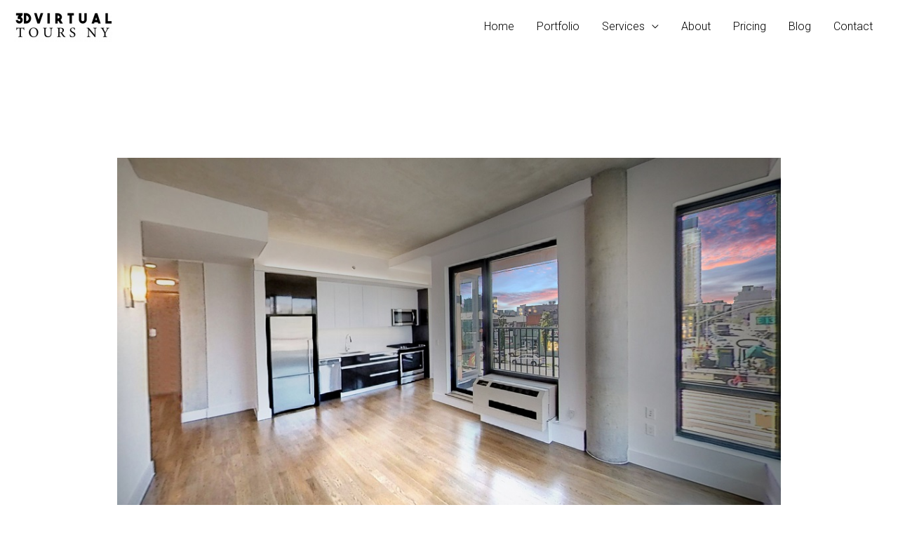

--- FILE ---
content_type: text/html; charset=utf-8
request_url: https://www.google.com/recaptcha/api2/anchor?ar=1&k=6LdbakolAAAAANGMWpswCyZ-bCXfmwIAPizmgp7M&co=aHR0cHM6Ly8zZHZpcnR1YWx0b3Vyc255LmNvbTo0NDM.&hl=en&v=PoyoqOPhxBO7pBk68S4YbpHZ&size=normal&anchor-ms=20000&execute-ms=30000&cb=lk3pgozh1sia
body_size: 49343
content:
<!DOCTYPE HTML><html dir="ltr" lang="en"><head><meta http-equiv="Content-Type" content="text/html; charset=UTF-8">
<meta http-equiv="X-UA-Compatible" content="IE=edge">
<title>reCAPTCHA</title>
<style type="text/css">
/* cyrillic-ext */
@font-face {
  font-family: 'Roboto';
  font-style: normal;
  font-weight: 400;
  font-stretch: 100%;
  src: url(//fonts.gstatic.com/s/roboto/v48/KFO7CnqEu92Fr1ME7kSn66aGLdTylUAMa3GUBHMdazTgWw.woff2) format('woff2');
  unicode-range: U+0460-052F, U+1C80-1C8A, U+20B4, U+2DE0-2DFF, U+A640-A69F, U+FE2E-FE2F;
}
/* cyrillic */
@font-face {
  font-family: 'Roboto';
  font-style: normal;
  font-weight: 400;
  font-stretch: 100%;
  src: url(//fonts.gstatic.com/s/roboto/v48/KFO7CnqEu92Fr1ME7kSn66aGLdTylUAMa3iUBHMdazTgWw.woff2) format('woff2');
  unicode-range: U+0301, U+0400-045F, U+0490-0491, U+04B0-04B1, U+2116;
}
/* greek-ext */
@font-face {
  font-family: 'Roboto';
  font-style: normal;
  font-weight: 400;
  font-stretch: 100%;
  src: url(//fonts.gstatic.com/s/roboto/v48/KFO7CnqEu92Fr1ME7kSn66aGLdTylUAMa3CUBHMdazTgWw.woff2) format('woff2');
  unicode-range: U+1F00-1FFF;
}
/* greek */
@font-face {
  font-family: 'Roboto';
  font-style: normal;
  font-weight: 400;
  font-stretch: 100%;
  src: url(//fonts.gstatic.com/s/roboto/v48/KFO7CnqEu92Fr1ME7kSn66aGLdTylUAMa3-UBHMdazTgWw.woff2) format('woff2');
  unicode-range: U+0370-0377, U+037A-037F, U+0384-038A, U+038C, U+038E-03A1, U+03A3-03FF;
}
/* math */
@font-face {
  font-family: 'Roboto';
  font-style: normal;
  font-weight: 400;
  font-stretch: 100%;
  src: url(//fonts.gstatic.com/s/roboto/v48/KFO7CnqEu92Fr1ME7kSn66aGLdTylUAMawCUBHMdazTgWw.woff2) format('woff2');
  unicode-range: U+0302-0303, U+0305, U+0307-0308, U+0310, U+0312, U+0315, U+031A, U+0326-0327, U+032C, U+032F-0330, U+0332-0333, U+0338, U+033A, U+0346, U+034D, U+0391-03A1, U+03A3-03A9, U+03B1-03C9, U+03D1, U+03D5-03D6, U+03F0-03F1, U+03F4-03F5, U+2016-2017, U+2034-2038, U+203C, U+2040, U+2043, U+2047, U+2050, U+2057, U+205F, U+2070-2071, U+2074-208E, U+2090-209C, U+20D0-20DC, U+20E1, U+20E5-20EF, U+2100-2112, U+2114-2115, U+2117-2121, U+2123-214F, U+2190, U+2192, U+2194-21AE, U+21B0-21E5, U+21F1-21F2, U+21F4-2211, U+2213-2214, U+2216-22FF, U+2308-230B, U+2310, U+2319, U+231C-2321, U+2336-237A, U+237C, U+2395, U+239B-23B7, U+23D0, U+23DC-23E1, U+2474-2475, U+25AF, U+25B3, U+25B7, U+25BD, U+25C1, U+25CA, U+25CC, U+25FB, U+266D-266F, U+27C0-27FF, U+2900-2AFF, U+2B0E-2B11, U+2B30-2B4C, U+2BFE, U+3030, U+FF5B, U+FF5D, U+1D400-1D7FF, U+1EE00-1EEFF;
}
/* symbols */
@font-face {
  font-family: 'Roboto';
  font-style: normal;
  font-weight: 400;
  font-stretch: 100%;
  src: url(//fonts.gstatic.com/s/roboto/v48/KFO7CnqEu92Fr1ME7kSn66aGLdTylUAMaxKUBHMdazTgWw.woff2) format('woff2');
  unicode-range: U+0001-000C, U+000E-001F, U+007F-009F, U+20DD-20E0, U+20E2-20E4, U+2150-218F, U+2190, U+2192, U+2194-2199, U+21AF, U+21E6-21F0, U+21F3, U+2218-2219, U+2299, U+22C4-22C6, U+2300-243F, U+2440-244A, U+2460-24FF, U+25A0-27BF, U+2800-28FF, U+2921-2922, U+2981, U+29BF, U+29EB, U+2B00-2BFF, U+4DC0-4DFF, U+FFF9-FFFB, U+10140-1018E, U+10190-1019C, U+101A0, U+101D0-101FD, U+102E0-102FB, U+10E60-10E7E, U+1D2C0-1D2D3, U+1D2E0-1D37F, U+1F000-1F0FF, U+1F100-1F1AD, U+1F1E6-1F1FF, U+1F30D-1F30F, U+1F315, U+1F31C, U+1F31E, U+1F320-1F32C, U+1F336, U+1F378, U+1F37D, U+1F382, U+1F393-1F39F, U+1F3A7-1F3A8, U+1F3AC-1F3AF, U+1F3C2, U+1F3C4-1F3C6, U+1F3CA-1F3CE, U+1F3D4-1F3E0, U+1F3ED, U+1F3F1-1F3F3, U+1F3F5-1F3F7, U+1F408, U+1F415, U+1F41F, U+1F426, U+1F43F, U+1F441-1F442, U+1F444, U+1F446-1F449, U+1F44C-1F44E, U+1F453, U+1F46A, U+1F47D, U+1F4A3, U+1F4B0, U+1F4B3, U+1F4B9, U+1F4BB, U+1F4BF, U+1F4C8-1F4CB, U+1F4D6, U+1F4DA, U+1F4DF, U+1F4E3-1F4E6, U+1F4EA-1F4ED, U+1F4F7, U+1F4F9-1F4FB, U+1F4FD-1F4FE, U+1F503, U+1F507-1F50B, U+1F50D, U+1F512-1F513, U+1F53E-1F54A, U+1F54F-1F5FA, U+1F610, U+1F650-1F67F, U+1F687, U+1F68D, U+1F691, U+1F694, U+1F698, U+1F6AD, U+1F6B2, U+1F6B9-1F6BA, U+1F6BC, U+1F6C6-1F6CF, U+1F6D3-1F6D7, U+1F6E0-1F6EA, U+1F6F0-1F6F3, U+1F6F7-1F6FC, U+1F700-1F7FF, U+1F800-1F80B, U+1F810-1F847, U+1F850-1F859, U+1F860-1F887, U+1F890-1F8AD, U+1F8B0-1F8BB, U+1F8C0-1F8C1, U+1F900-1F90B, U+1F93B, U+1F946, U+1F984, U+1F996, U+1F9E9, U+1FA00-1FA6F, U+1FA70-1FA7C, U+1FA80-1FA89, U+1FA8F-1FAC6, U+1FACE-1FADC, U+1FADF-1FAE9, U+1FAF0-1FAF8, U+1FB00-1FBFF;
}
/* vietnamese */
@font-face {
  font-family: 'Roboto';
  font-style: normal;
  font-weight: 400;
  font-stretch: 100%;
  src: url(//fonts.gstatic.com/s/roboto/v48/KFO7CnqEu92Fr1ME7kSn66aGLdTylUAMa3OUBHMdazTgWw.woff2) format('woff2');
  unicode-range: U+0102-0103, U+0110-0111, U+0128-0129, U+0168-0169, U+01A0-01A1, U+01AF-01B0, U+0300-0301, U+0303-0304, U+0308-0309, U+0323, U+0329, U+1EA0-1EF9, U+20AB;
}
/* latin-ext */
@font-face {
  font-family: 'Roboto';
  font-style: normal;
  font-weight: 400;
  font-stretch: 100%;
  src: url(//fonts.gstatic.com/s/roboto/v48/KFO7CnqEu92Fr1ME7kSn66aGLdTylUAMa3KUBHMdazTgWw.woff2) format('woff2');
  unicode-range: U+0100-02BA, U+02BD-02C5, U+02C7-02CC, U+02CE-02D7, U+02DD-02FF, U+0304, U+0308, U+0329, U+1D00-1DBF, U+1E00-1E9F, U+1EF2-1EFF, U+2020, U+20A0-20AB, U+20AD-20C0, U+2113, U+2C60-2C7F, U+A720-A7FF;
}
/* latin */
@font-face {
  font-family: 'Roboto';
  font-style: normal;
  font-weight: 400;
  font-stretch: 100%;
  src: url(//fonts.gstatic.com/s/roboto/v48/KFO7CnqEu92Fr1ME7kSn66aGLdTylUAMa3yUBHMdazQ.woff2) format('woff2');
  unicode-range: U+0000-00FF, U+0131, U+0152-0153, U+02BB-02BC, U+02C6, U+02DA, U+02DC, U+0304, U+0308, U+0329, U+2000-206F, U+20AC, U+2122, U+2191, U+2193, U+2212, U+2215, U+FEFF, U+FFFD;
}
/* cyrillic-ext */
@font-face {
  font-family: 'Roboto';
  font-style: normal;
  font-weight: 500;
  font-stretch: 100%;
  src: url(//fonts.gstatic.com/s/roboto/v48/KFO7CnqEu92Fr1ME7kSn66aGLdTylUAMa3GUBHMdazTgWw.woff2) format('woff2');
  unicode-range: U+0460-052F, U+1C80-1C8A, U+20B4, U+2DE0-2DFF, U+A640-A69F, U+FE2E-FE2F;
}
/* cyrillic */
@font-face {
  font-family: 'Roboto';
  font-style: normal;
  font-weight: 500;
  font-stretch: 100%;
  src: url(//fonts.gstatic.com/s/roboto/v48/KFO7CnqEu92Fr1ME7kSn66aGLdTylUAMa3iUBHMdazTgWw.woff2) format('woff2');
  unicode-range: U+0301, U+0400-045F, U+0490-0491, U+04B0-04B1, U+2116;
}
/* greek-ext */
@font-face {
  font-family: 'Roboto';
  font-style: normal;
  font-weight: 500;
  font-stretch: 100%;
  src: url(//fonts.gstatic.com/s/roboto/v48/KFO7CnqEu92Fr1ME7kSn66aGLdTylUAMa3CUBHMdazTgWw.woff2) format('woff2');
  unicode-range: U+1F00-1FFF;
}
/* greek */
@font-face {
  font-family: 'Roboto';
  font-style: normal;
  font-weight: 500;
  font-stretch: 100%;
  src: url(//fonts.gstatic.com/s/roboto/v48/KFO7CnqEu92Fr1ME7kSn66aGLdTylUAMa3-UBHMdazTgWw.woff2) format('woff2');
  unicode-range: U+0370-0377, U+037A-037F, U+0384-038A, U+038C, U+038E-03A1, U+03A3-03FF;
}
/* math */
@font-face {
  font-family: 'Roboto';
  font-style: normal;
  font-weight: 500;
  font-stretch: 100%;
  src: url(//fonts.gstatic.com/s/roboto/v48/KFO7CnqEu92Fr1ME7kSn66aGLdTylUAMawCUBHMdazTgWw.woff2) format('woff2');
  unicode-range: U+0302-0303, U+0305, U+0307-0308, U+0310, U+0312, U+0315, U+031A, U+0326-0327, U+032C, U+032F-0330, U+0332-0333, U+0338, U+033A, U+0346, U+034D, U+0391-03A1, U+03A3-03A9, U+03B1-03C9, U+03D1, U+03D5-03D6, U+03F0-03F1, U+03F4-03F5, U+2016-2017, U+2034-2038, U+203C, U+2040, U+2043, U+2047, U+2050, U+2057, U+205F, U+2070-2071, U+2074-208E, U+2090-209C, U+20D0-20DC, U+20E1, U+20E5-20EF, U+2100-2112, U+2114-2115, U+2117-2121, U+2123-214F, U+2190, U+2192, U+2194-21AE, U+21B0-21E5, U+21F1-21F2, U+21F4-2211, U+2213-2214, U+2216-22FF, U+2308-230B, U+2310, U+2319, U+231C-2321, U+2336-237A, U+237C, U+2395, U+239B-23B7, U+23D0, U+23DC-23E1, U+2474-2475, U+25AF, U+25B3, U+25B7, U+25BD, U+25C1, U+25CA, U+25CC, U+25FB, U+266D-266F, U+27C0-27FF, U+2900-2AFF, U+2B0E-2B11, U+2B30-2B4C, U+2BFE, U+3030, U+FF5B, U+FF5D, U+1D400-1D7FF, U+1EE00-1EEFF;
}
/* symbols */
@font-face {
  font-family: 'Roboto';
  font-style: normal;
  font-weight: 500;
  font-stretch: 100%;
  src: url(//fonts.gstatic.com/s/roboto/v48/KFO7CnqEu92Fr1ME7kSn66aGLdTylUAMaxKUBHMdazTgWw.woff2) format('woff2');
  unicode-range: U+0001-000C, U+000E-001F, U+007F-009F, U+20DD-20E0, U+20E2-20E4, U+2150-218F, U+2190, U+2192, U+2194-2199, U+21AF, U+21E6-21F0, U+21F3, U+2218-2219, U+2299, U+22C4-22C6, U+2300-243F, U+2440-244A, U+2460-24FF, U+25A0-27BF, U+2800-28FF, U+2921-2922, U+2981, U+29BF, U+29EB, U+2B00-2BFF, U+4DC0-4DFF, U+FFF9-FFFB, U+10140-1018E, U+10190-1019C, U+101A0, U+101D0-101FD, U+102E0-102FB, U+10E60-10E7E, U+1D2C0-1D2D3, U+1D2E0-1D37F, U+1F000-1F0FF, U+1F100-1F1AD, U+1F1E6-1F1FF, U+1F30D-1F30F, U+1F315, U+1F31C, U+1F31E, U+1F320-1F32C, U+1F336, U+1F378, U+1F37D, U+1F382, U+1F393-1F39F, U+1F3A7-1F3A8, U+1F3AC-1F3AF, U+1F3C2, U+1F3C4-1F3C6, U+1F3CA-1F3CE, U+1F3D4-1F3E0, U+1F3ED, U+1F3F1-1F3F3, U+1F3F5-1F3F7, U+1F408, U+1F415, U+1F41F, U+1F426, U+1F43F, U+1F441-1F442, U+1F444, U+1F446-1F449, U+1F44C-1F44E, U+1F453, U+1F46A, U+1F47D, U+1F4A3, U+1F4B0, U+1F4B3, U+1F4B9, U+1F4BB, U+1F4BF, U+1F4C8-1F4CB, U+1F4D6, U+1F4DA, U+1F4DF, U+1F4E3-1F4E6, U+1F4EA-1F4ED, U+1F4F7, U+1F4F9-1F4FB, U+1F4FD-1F4FE, U+1F503, U+1F507-1F50B, U+1F50D, U+1F512-1F513, U+1F53E-1F54A, U+1F54F-1F5FA, U+1F610, U+1F650-1F67F, U+1F687, U+1F68D, U+1F691, U+1F694, U+1F698, U+1F6AD, U+1F6B2, U+1F6B9-1F6BA, U+1F6BC, U+1F6C6-1F6CF, U+1F6D3-1F6D7, U+1F6E0-1F6EA, U+1F6F0-1F6F3, U+1F6F7-1F6FC, U+1F700-1F7FF, U+1F800-1F80B, U+1F810-1F847, U+1F850-1F859, U+1F860-1F887, U+1F890-1F8AD, U+1F8B0-1F8BB, U+1F8C0-1F8C1, U+1F900-1F90B, U+1F93B, U+1F946, U+1F984, U+1F996, U+1F9E9, U+1FA00-1FA6F, U+1FA70-1FA7C, U+1FA80-1FA89, U+1FA8F-1FAC6, U+1FACE-1FADC, U+1FADF-1FAE9, U+1FAF0-1FAF8, U+1FB00-1FBFF;
}
/* vietnamese */
@font-face {
  font-family: 'Roboto';
  font-style: normal;
  font-weight: 500;
  font-stretch: 100%;
  src: url(//fonts.gstatic.com/s/roboto/v48/KFO7CnqEu92Fr1ME7kSn66aGLdTylUAMa3OUBHMdazTgWw.woff2) format('woff2');
  unicode-range: U+0102-0103, U+0110-0111, U+0128-0129, U+0168-0169, U+01A0-01A1, U+01AF-01B0, U+0300-0301, U+0303-0304, U+0308-0309, U+0323, U+0329, U+1EA0-1EF9, U+20AB;
}
/* latin-ext */
@font-face {
  font-family: 'Roboto';
  font-style: normal;
  font-weight: 500;
  font-stretch: 100%;
  src: url(//fonts.gstatic.com/s/roboto/v48/KFO7CnqEu92Fr1ME7kSn66aGLdTylUAMa3KUBHMdazTgWw.woff2) format('woff2');
  unicode-range: U+0100-02BA, U+02BD-02C5, U+02C7-02CC, U+02CE-02D7, U+02DD-02FF, U+0304, U+0308, U+0329, U+1D00-1DBF, U+1E00-1E9F, U+1EF2-1EFF, U+2020, U+20A0-20AB, U+20AD-20C0, U+2113, U+2C60-2C7F, U+A720-A7FF;
}
/* latin */
@font-face {
  font-family: 'Roboto';
  font-style: normal;
  font-weight: 500;
  font-stretch: 100%;
  src: url(//fonts.gstatic.com/s/roboto/v48/KFO7CnqEu92Fr1ME7kSn66aGLdTylUAMa3yUBHMdazQ.woff2) format('woff2');
  unicode-range: U+0000-00FF, U+0131, U+0152-0153, U+02BB-02BC, U+02C6, U+02DA, U+02DC, U+0304, U+0308, U+0329, U+2000-206F, U+20AC, U+2122, U+2191, U+2193, U+2212, U+2215, U+FEFF, U+FFFD;
}
/* cyrillic-ext */
@font-face {
  font-family: 'Roboto';
  font-style: normal;
  font-weight: 900;
  font-stretch: 100%;
  src: url(//fonts.gstatic.com/s/roboto/v48/KFO7CnqEu92Fr1ME7kSn66aGLdTylUAMa3GUBHMdazTgWw.woff2) format('woff2');
  unicode-range: U+0460-052F, U+1C80-1C8A, U+20B4, U+2DE0-2DFF, U+A640-A69F, U+FE2E-FE2F;
}
/* cyrillic */
@font-face {
  font-family: 'Roboto';
  font-style: normal;
  font-weight: 900;
  font-stretch: 100%;
  src: url(//fonts.gstatic.com/s/roboto/v48/KFO7CnqEu92Fr1ME7kSn66aGLdTylUAMa3iUBHMdazTgWw.woff2) format('woff2');
  unicode-range: U+0301, U+0400-045F, U+0490-0491, U+04B0-04B1, U+2116;
}
/* greek-ext */
@font-face {
  font-family: 'Roboto';
  font-style: normal;
  font-weight: 900;
  font-stretch: 100%;
  src: url(//fonts.gstatic.com/s/roboto/v48/KFO7CnqEu92Fr1ME7kSn66aGLdTylUAMa3CUBHMdazTgWw.woff2) format('woff2');
  unicode-range: U+1F00-1FFF;
}
/* greek */
@font-face {
  font-family: 'Roboto';
  font-style: normal;
  font-weight: 900;
  font-stretch: 100%;
  src: url(//fonts.gstatic.com/s/roboto/v48/KFO7CnqEu92Fr1ME7kSn66aGLdTylUAMa3-UBHMdazTgWw.woff2) format('woff2');
  unicode-range: U+0370-0377, U+037A-037F, U+0384-038A, U+038C, U+038E-03A1, U+03A3-03FF;
}
/* math */
@font-face {
  font-family: 'Roboto';
  font-style: normal;
  font-weight: 900;
  font-stretch: 100%;
  src: url(//fonts.gstatic.com/s/roboto/v48/KFO7CnqEu92Fr1ME7kSn66aGLdTylUAMawCUBHMdazTgWw.woff2) format('woff2');
  unicode-range: U+0302-0303, U+0305, U+0307-0308, U+0310, U+0312, U+0315, U+031A, U+0326-0327, U+032C, U+032F-0330, U+0332-0333, U+0338, U+033A, U+0346, U+034D, U+0391-03A1, U+03A3-03A9, U+03B1-03C9, U+03D1, U+03D5-03D6, U+03F0-03F1, U+03F4-03F5, U+2016-2017, U+2034-2038, U+203C, U+2040, U+2043, U+2047, U+2050, U+2057, U+205F, U+2070-2071, U+2074-208E, U+2090-209C, U+20D0-20DC, U+20E1, U+20E5-20EF, U+2100-2112, U+2114-2115, U+2117-2121, U+2123-214F, U+2190, U+2192, U+2194-21AE, U+21B0-21E5, U+21F1-21F2, U+21F4-2211, U+2213-2214, U+2216-22FF, U+2308-230B, U+2310, U+2319, U+231C-2321, U+2336-237A, U+237C, U+2395, U+239B-23B7, U+23D0, U+23DC-23E1, U+2474-2475, U+25AF, U+25B3, U+25B7, U+25BD, U+25C1, U+25CA, U+25CC, U+25FB, U+266D-266F, U+27C0-27FF, U+2900-2AFF, U+2B0E-2B11, U+2B30-2B4C, U+2BFE, U+3030, U+FF5B, U+FF5D, U+1D400-1D7FF, U+1EE00-1EEFF;
}
/* symbols */
@font-face {
  font-family: 'Roboto';
  font-style: normal;
  font-weight: 900;
  font-stretch: 100%;
  src: url(//fonts.gstatic.com/s/roboto/v48/KFO7CnqEu92Fr1ME7kSn66aGLdTylUAMaxKUBHMdazTgWw.woff2) format('woff2');
  unicode-range: U+0001-000C, U+000E-001F, U+007F-009F, U+20DD-20E0, U+20E2-20E4, U+2150-218F, U+2190, U+2192, U+2194-2199, U+21AF, U+21E6-21F0, U+21F3, U+2218-2219, U+2299, U+22C4-22C6, U+2300-243F, U+2440-244A, U+2460-24FF, U+25A0-27BF, U+2800-28FF, U+2921-2922, U+2981, U+29BF, U+29EB, U+2B00-2BFF, U+4DC0-4DFF, U+FFF9-FFFB, U+10140-1018E, U+10190-1019C, U+101A0, U+101D0-101FD, U+102E0-102FB, U+10E60-10E7E, U+1D2C0-1D2D3, U+1D2E0-1D37F, U+1F000-1F0FF, U+1F100-1F1AD, U+1F1E6-1F1FF, U+1F30D-1F30F, U+1F315, U+1F31C, U+1F31E, U+1F320-1F32C, U+1F336, U+1F378, U+1F37D, U+1F382, U+1F393-1F39F, U+1F3A7-1F3A8, U+1F3AC-1F3AF, U+1F3C2, U+1F3C4-1F3C6, U+1F3CA-1F3CE, U+1F3D4-1F3E0, U+1F3ED, U+1F3F1-1F3F3, U+1F3F5-1F3F7, U+1F408, U+1F415, U+1F41F, U+1F426, U+1F43F, U+1F441-1F442, U+1F444, U+1F446-1F449, U+1F44C-1F44E, U+1F453, U+1F46A, U+1F47D, U+1F4A3, U+1F4B0, U+1F4B3, U+1F4B9, U+1F4BB, U+1F4BF, U+1F4C8-1F4CB, U+1F4D6, U+1F4DA, U+1F4DF, U+1F4E3-1F4E6, U+1F4EA-1F4ED, U+1F4F7, U+1F4F9-1F4FB, U+1F4FD-1F4FE, U+1F503, U+1F507-1F50B, U+1F50D, U+1F512-1F513, U+1F53E-1F54A, U+1F54F-1F5FA, U+1F610, U+1F650-1F67F, U+1F687, U+1F68D, U+1F691, U+1F694, U+1F698, U+1F6AD, U+1F6B2, U+1F6B9-1F6BA, U+1F6BC, U+1F6C6-1F6CF, U+1F6D3-1F6D7, U+1F6E0-1F6EA, U+1F6F0-1F6F3, U+1F6F7-1F6FC, U+1F700-1F7FF, U+1F800-1F80B, U+1F810-1F847, U+1F850-1F859, U+1F860-1F887, U+1F890-1F8AD, U+1F8B0-1F8BB, U+1F8C0-1F8C1, U+1F900-1F90B, U+1F93B, U+1F946, U+1F984, U+1F996, U+1F9E9, U+1FA00-1FA6F, U+1FA70-1FA7C, U+1FA80-1FA89, U+1FA8F-1FAC6, U+1FACE-1FADC, U+1FADF-1FAE9, U+1FAF0-1FAF8, U+1FB00-1FBFF;
}
/* vietnamese */
@font-face {
  font-family: 'Roboto';
  font-style: normal;
  font-weight: 900;
  font-stretch: 100%;
  src: url(//fonts.gstatic.com/s/roboto/v48/KFO7CnqEu92Fr1ME7kSn66aGLdTylUAMa3OUBHMdazTgWw.woff2) format('woff2');
  unicode-range: U+0102-0103, U+0110-0111, U+0128-0129, U+0168-0169, U+01A0-01A1, U+01AF-01B0, U+0300-0301, U+0303-0304, U+0308-0309, U+0323, U+0329, U+1EA0-1EF9, U+20AB;
}
/* latin-ext */
@font-face {
  font-family: 'Roboto';
  font-style: normal;
  font-weight: 900;
  font-stretch: 100%;
  src: url(//fonts.gstatic.com/s/roboto/v48/KFO7CnqEu92Fr1ME7kSn66aGLdTylUAMa3KUBHMdazTgWw.woff2) format('woff2');
  unicode-range: U+0100-02BA, U+02BD-02C5, U+02C7-02CC, U+02CE-02D7, U+02DD-02FF, U+0304, U+0308, U+0329, U+1D00-1DBF, U+1E00-1E9F, U+1EF2-1EFF, U+2020, U+20A0-20AB, U+20AD-20C0, U+2113, U+2C60-2C7F, U+A720-A7FF;
}
/* latin */
@font-face {
  font-family: 'Roboto';
  font-style: normal;
  font-weight: 900;
  font-stretch: 100%;
  src: url(//fonts.gstatic.com/s/roboto/v48/KFO7CnqEu92Fr1ME7kSn66aGLdTylUAMa3yUBHMdazQ.woff2) format('woff2');
  unicode-range: U+0000-00FF, U+0131, U+0152-0153, U+02BB-02BC, U+02C6, U+02DA, U+02DC, U+0304, U+0308, U+0329, U+2000-206F, U+20AC, U+2122, U+2191, U+2193, U+2212, U+2215, U+FEFF, U+FFFD;
}

</style>
<link rel="stylesheet" type="text/css" href="https://www.gstatic.com/recaptcha/releases/PoyoqOPhxBO7pBk68S4YbpHZ/styles__ltr.css">
<script nonce="a874Jcj1iFShmcq90-HuNQ" type="text/javascript">window['__recaptcha_api'] = 'https://www.google.com/recaptcha/api2/';</script>
<script type="text/javascript" src="https://www.gstatic.com/recaptcha/releases/PoyoqOPhxBO7pBk68S4YbpHZ/recaptcha__en.js" nonce="a874Jcj1iFShmcq90-HuNQ">
      
    </script></head>
<body><div id="rc-anchor-alert" class="rc-anchor-alert"></div>
<input type="hidden" id="recaptcha-token" value="[base64]">
<script type="text/javascript" nonce="a874Jcj1iFShmcq90-HuNQ">
      recaptcha.anchor.Main.init("[\x22ainput\x22,[\x22bgdata\x22,\x22\x22,\[base64]/[base64]/[base64]/ZyhXLGgpOnEoW04sMjEsbF0sVywwKSxoKSxmYWxzZSxmYWxzZSl9Y2F0Y2goayl7RygzNTgsVyk/[base64]/[base64]/[base64]/[base64]/[base64]/[base64]/[base64]/bmV3IEJbT10oRFswXSk6dz09Mj9uZXcgQltPXShEWzBdLERbMV0pOnc9PTM/bmV3IEJbT10oRFswXSxEWzFdLERbMl0pOnc9PTQ/[base64]/[base64]/[base64]/[base64]/[base64]\\u003d\x22,\[base64]\\u003d\x22,\x22w5jCjsKVwp7DqMOGwqTDvsKMwpUVw4REVcKJw7HCmA0VVlYmw5EwSsKYwoDCgsKNw45vwrPCl8OOccOAwoPCh8OAR0HDlMKYwqsYw4Aow4Z9QG4YwpltI38PHMKhZX/DhEQvIFQVw5jDocO7bcOrV8Osw70Iw7Zmw7LCt8KwwpnCqcKAEiTDrFrDiztSdx3CgsO5wrszSC1aw7PCrkdRwo7Cp8KxIMO+wpILwoN8woZOwptfwrHDgkfCnHnDkR/[base64]/CmyXCs8OCw43CqMOiwrEJwq0+KwVrcFp0w7DDmU/DgizCkyrCjcKNIi5CZkpnwr0rwrVaWsKCw4ZwWEDCkcKxw7jCrMKCYcOnacKaw6HCqMKAwoXDgwDCg8OPw57DnMKgG2YRwpDCtsO9wpvDtjRow47DncKFw5DCrSMQw608GMK3XwLCiMKnw5EZRcO7LWLDsm90H2hpaMKqw7BcIy/DmXbCkwZ+IF1bYSrDiMOXwoLCoX/Cqh0yZSR/wrwsG0gtwqPCucKlwrlIw4t/w6rDmsKBwpE4w4sRwqDDkxvCkhTCnsKIwo/DpCHCnkHDnsOFwpMdwoFZwpFqDMOUwp3DiD8UVcKWw7QAfcOQOMO1YsKYSBF/AcK5FMONV3k6RkZzw5xkw6HDnGg3WsK1G0w3wrxuNmfCjwfDpsOQwqYywrDCjMKWwp/[base64]/dCAawqnDgsOmCABTUAPCoMOMw7o1w4ciRXU3w6LCmMOSwrbDkVzDnMOUwoE3I8OVHiFWBRhXw7HDgHLChMOKdMOCwooiw7dFw4Mdfm7CgGpZAUxyV2/CkxPDrMOewpgtwq/CicONG8OWw7s1w5TDvnHDoyjDogovZ15oOcOOAXYjwqTClGpEGcOmw4hMZ2jDvUN/w4pDw4g3BirDgRQAw7nCkcK7wrJ5NcK9wp80ThbDpxF3H3NnwqbCgsKWb1gqw4jDrMKawrHCjcOAJ8Kzw7/Dt8OAw5tWw63Cm8ONw50rwr3CqsOHw7PDsjdrw4nCljPDqsKAKHbDoF3DlSnDliBBPcKFC2PDhzhWw61Dw61Ewq/DiUodwrJuwrHCmMKdwpYfwrvDj8KcOAxaeMKFdsODNsKgwrnCpVDCpiXCswA7wo/CgHTDk3YVacKlw5zCgMKfw5bCusOSwpTCncOxXMK3wp3DlX7DhxzDi8O7YcKHDMKIAyBIwqfDvHPDqMOXS8OVWsKpCx01bsO7bMOWUBHDuz9dZcKYw5XDi8Ozw6PCgltSw5Ydw5wXw6tDwpHCoBDDpR48w7/[base64]/[base64]/DlMOzHXXClMKaw6vChTPDsMKcw7rDucK4wq8lwpxEZn4Sw7LCmANtYsKew4jCs8KJa8ONw7jDt8KwwqhmQHZlOMKYFsKzwqsmDMOEFMOIDsObw6/DunDCl1rDn8K+wozCh8Kewql0SsOmwq7DuH06LhzCqR9rw5UZwoUCwobCpG3CncOyw6vDh3l+wo/CjMOxKAHClMOKw5NfwoTCmwZpwpFLwqQdwrBBw4zDncOqfsOjwqIowrNeFcOkWsOVCxjDmFrCncO4TMKoWMKJwr1rw7JXLcOtw5oNwrRSwo8uAsK8wqzCo8OCYwgLw6dMw7/DmMO8GsKIw6bDiMKQw4RjwqXDisOlw6rCsMORSxA4w7Rvw6ATBhVKw6V6P8OfEsOKwoREwrtvwp/CkMOXwo0MJMKwwr/CmMKvJW/[base64]/aElqw5kfcx9Yf8KHw4zCoVQWK8OjbMOFJsKjw59Yw63CvA56w57CtcOESsKgIMKRH8OMwrkKGx7CnmDCgcK/[base64]/[base64]/[base64]/Du8Klw4Q/wqYVw5bDgsOsbiRiHwjDmlJRVsOGesOARnzCqcOVTX9Tw5vCjsOxw7TCg3jDhMKMbl8SwpZSwp3CumrDscO9w5/CqMKiwrnDpcKFwodtd8OLDXh5w4Y+Xmcyw4s7wrDCvcOXw61yKsK3SsKAGcOcFhTCjRLDmUYTw5PCtsO3eDA+WjjDoiYhAXjCoMKaZ0vDkSnCn13DpG5Hw6oxfC/CucOCa8Khw7TCmMKFw5rDlE8PbsKKQjzDs8KZw5HCiyPCpibCiMOwS8OaVsKfw5BCwrjCqjF8HWpXwqN6wo5MO29iW3R6w5I4w4p+w7HDo3QmBVzCh8KIwqF/w7sRw4nCl8KxwqLDj8KdSMOQKx53w7pWwr4+w7wOw5IHwoTDhBnCvFTCpsOHw6lmFnp/wr3Dt8KhfsO9QkMSwpknFwYmTsOpYTwBZ8KEPcOGw6zDqsOUWibCoMK0WyxCSyZbw7zChGrDjFrDuAEUacK3Xh/[base64]/[base64]/w73Csm9sw6cQIsKzw5/[base64]/DtcOBw4/Dl8O/C2XDo3gxw7/CrMOMK8Owwqoiw7fDj2DDhCDDg0bCn19ac8ORaQfDmw82w5HDjFwDwqhow4FtbEPDpMO5JMKlf8K5SMOZWsKBQcOcfgoPPsKIbsKzal1gwqvCnRHCrCrCniPCp2bDp09ew6k0BMOaZH8pwr/CvhhfCx/CiQcywq3Dt2HDp8Kdw5vCjmUjw4vChQA1wo/Cj8O1woLCrMKGF2vCgsKCaT0ZwqkowqhhwobDjFvCvg/DgWVWf8KOw5cRXcOcwrEJV3rCm8OuOlUlLMK8w53DgyvCmAI9Jnd9w6XCnMO2W8Kdw5lSwrMFwqgBw5o/QMOmw7LCqMOvFhHCscOSwpfCscK6FwbCrsKjwpnClnbDn13DvcO1bQoFZcOKw4Adwo7CsQDDucOsUMKcVSjDkEjDrMKQAMODLG8vw6gOf8ORwrYnK8O4KwEiwovCsMO5wrlTwosGQEjDm34Ewo/Dq8KAwqvDkMK5wopdNjHCmsKhKGwpw5fDksKSITBLKcOowq/DnR/Ds8OkBzcgwrjDocK8GcOgEGvCpMOSwrzDlcKVwrDCuHlbw4olAzZqwphTQhZpFX3DjsO1eznCrk/CtnTDj8OHHWTClcK/NhPCmnHCinhZJsO9wqDCu3fCpQo+HB/CsGbDr8KbwrY3GFM5bcOXVcKKwo/[base64]/DkbCucOHw6ICwpl8w5jDigTCnsKfw7bCsVbDr8Kmw5/Du8KDYcOGT05Vw6LCgg0+b8KOwo3DqsKiw6vCt8KcRMKvw4TDvcKnCMO5wpXDtMK5wr/DpkA8LXIAw73Ckh3CnHoNw7QrDzUIwos4NcOGwrIzw5LDu8KiJ8O7KGR8OE7CpcOachpDDcOzwoRqK8OJwp/DunQ8a8O0P8KOw6PDqCLCv8Ogw5htWsO1w5rDjyRLwqDCjsKwwrc6CQ9GVMO9LivCtGd8wr59w4LDvR7ChCXDisKew6c3w6vDpmTCgMK8w5/[base64]/Ch2B9M8Kaw7PDrxJ6SMOgHMOlw7cYQ8Otwp0lGHNTwogwBUPCgcOaw5hyQAbDnmp/KgnDhzsFFcOFwqzCvxdnw6TDmMKJw5IjCMKMwr/DkMOtCcO5w5TDvznDnToybcKewpc/w4FRGsKTwoo3TMKUw7PChlkJAHLDjAYPRV0nw7zDpVXDm8Krw6bDmVVXIcKrcB/[base64]/DtsOLwr7CpRbCiRnCukrDtxzDsMKbwp/DnMOWwpJcGAYCL3Rfd3LCuybDosOJw63Du8OaZMKtw68xBjrCjXtySSbDp31DTMOkHcK2JS7CuGbDrSLCtV/DqTfCgMOZLWhRw6LCs8O5LTnDtsKGe8OPwoNdwqHDlcOXworCoMOQw5rDtMOzFsKLdXrDisOESylMwrrDmWLCq8O+E8K4wohKwpXDscOGw745wp7CiW4PO8Okw5gdI1I5T0swU2wQfcOTw6d1MR/[base64]/DogU+wqjDjsOnw4HDssKUI1jChcK2woIlw4DCmcKIw4DDqmfDscKFwq7DgD/[base64]/Cm8OdTsOKEsKaw7LCkMODDGwTF2TCo8OVOcOJwqQNPMOqAGLDu8OZJMKMKAvClVbDhcOHw7HCmXPCv8KYD8O8w4vChjIRKm/CtzMwwqDDscKGfMObSsKQQsKJw6DDo2LCrMOywrvCrcKZO3d4w6HCjsOLwrXCvjECZ8Osw6fCmBd/w7vCusK1w53DhcOzwq7DkcOCCcOOwrrCjHzDilfDnBk+w4xSworCvk8uwp7DgMKCw6zDrxNSHTUlOcO0T8KjesOPR8OPRgRLwqpxw5E/woZgJ1DDmTwnOsKpAcKMw5QUwofDi8K0amLDqFMaw7EywrTCoVd+wq1iwrMbFGHDvGJ8YmRzw5jCn8OrD8K2PXXCr8Ocw5xNw53DnsOgBcKRwq10w543JGEWwr4MSRbCm2jCoXrDtS/[base64]/DtcKbKcOSZ8Ovw4HCjV7DhCB5XB3DpcKnA8K2wozDu27Dq8K7wqtkw7TCmxHCqnXCgMKsQsOxwpprSsOqw7jCkcOfw5B6w7XDv2TDpV1pcDpuE1c7PsODfiDCpRjDhMO2wqjDucOBw60Aw5TCkCk3wpMDwonCn8KWZk5kR8KjfsKFYsKKwpTDv8O7w4/CvVXDswt8OsOyP8K2TcODIsOxw4TDvkIowrfCq055wo4qw4dVw57DucKSwp7DmRXCghnDmsKUbDLClxHCtMOPcHVkw545w5fDm8O+wpkFDH3DtMOfXEpRK20FLsO/wplewoVyDj0Hw69MwqDDs8Ouw5PDpMKBwpNAW8OYw5NDw7fCu8OGw6hCGsOXZC/Ci8OTwpEed8KUw7rCvsKHUcKZwrwtw61Zw51HwqHDq8Kmw4wfw4zCjV/[base64]/InHCh8OwHMKvQMKqwqxNRcKYwpfCgllgw5ZKKSEkV8OVSTDCrlcoJcKeW8OYwrbCvhnCsljCojo0w73DqWEIwrTDrX14JkTDicO2w6N5w4VNPmTClHx3w4jCuyMuB3nDoMOIw6PDgQxOesKPw6I7w4PClsKhw5XCp8OwN8KUw6UTNMOWDsKjdsOJYEc0wpXDhsK/HsOuJBFnIcKtKivDiMK8w6AbQijDlm7CkDbDpcK8w7zDnzzClh/ChcOzwqMDw5JRwrA+wq/CmcO5wqjCuRxBw5t1W1nDj8KAwrttRl4HZWRgFlzDtMKMYBgfHVlRYsOYO8OJDMKpVQ7CrcOjLh3DhsKTPMKOw47DvCtBDiIEwrkEXcK9wpzCoCwgJsK/bSLDrMOLwqFGw6thd8KESzLDkSDCpBgow60Jw5zDiMKSw6vCvyEHCkctWMO2HcK8FcOJw7/[base64]/CmksrwqleeMORw78hwpl4wqI6HsKUw6jCmsKUw7V2V13DmsO5Ii0yPMKGVsK/HC7DscOgbcKzVR1pQMONdGzDhMOJw7/DssOZcSPDrsO4wpHDrsKkf0wLwofCthbCuWwKwpgqGcKpw60cwosIW8KhwoTCpRTCjjUiwoLCncK9HC3DuMOww4o0FMKiGjnDgk/DpcOiw6vCgjfCg8K1QQrDmiHDjBNrecKlw6MNw7c1w7Aswp1AwrcmUFtaA1BvWMK+w77DvsKJYV7CplrDlsOhw5d6w6LCksKxdELDoiVQIMOeGcOAWwXDuntwDcOxKgfCkUbDuU0Pwo1lf3XDkixiw7AKRTjDlU/DqsKIfw/DvknDt33Dh8OebGMOF09hwqtOwpVrwrFgcBJ5w77DqMKVwqXDmiI3w6clwonDlsOKwrcaw5nDlsKMdF07w4VOMShCwq/CmXpiQcOKwqvCrg9iblTCtkVhw4XCu2Nlw7XCvsOhejFXBxDDkR7CvhwOcSpYw4VnwrEOHsOJw6DCj8KxWncxwodLejfCh8OhwqIxwq9dwr3ChnXCj8K/EQbCsAhNVcOEQwPDmTU/bMKzw5lENHk2XMOTwr1Ke8KKZsOrICABLmrCi8KmPsOHQA7CpcO+MibCsRnCvDI3w4vDnX0FesOnwp7DqGUBG2wPw7bDtMKqVAozHsOLEcKowp/CgHXDp8O9KsOLw41Bw7TCp8KGwrvDpFrDhkXDrsOCw4PCk0PCtXfCs8K5w4IlwrtWwq1KU0kZw6TDk8Kdw4k3wpbDvcKXR8OnwrlEB8OWw5RZPTrClS1hwrNqw4gnw4gawrjCvsO7Ak7CqmnDijjChx/CmMKqwqLClcOqRMO2Z8Oie1d/w6h/w4TChUHCgcOcFsOQwrlWw6vDqANtLT7DuWjCgSFHw7PDpCkiXDLCv8KiQAtqw4FWUcKIGmzCqxJfAcO6w7tAw6DDgMKbVDHDlsKOwpJyLsOAcl7DgiEdwoN7w7teFkg/wrTDncOOw4k/BlY4OxfCssKQOsKeecO7w6ZLNHkBwpA/w63CkFw3w4fDlcKkJsO8VcKVPMKpH1jCh0hOWG7DiMOywq4uMsK5w6jDqcK4b3XDiCnDh8ObU8OywqUjwqTChsONwqrDpcKXQsO/[base64]/Dg3lbLsKdLRVVwo/[base64]/w7wLw5jDqsKzwqHDsDLDkmfCpQjDmcOHwrIXw4FsX8Kwwp1ITBsfW8KSAnNGCcKowrBIw4/DsgXDpyjDinvDj8O2worCpDnDosKEwqvDk2bDt8O3w57Cnn8fw482w4Byw4gIY3kLHMOUw4wswqfDj8Orwr/[base64]/[base64]/DrHg2w7Upw6TDrsOFY187w6vDvsOXw6UaD0rDpcKbd8OoRcOfNMKVwrdbJ206w6BKw4LDoG/DsMKGasKow7nDtcKew7PCiQthREdpwo12csKSw7kBNz7DoR/CiMODw6HDk8KBwoXCt8KVP1zDhcKcwq3Dj2/Du8OOGG/[base64]/[base64]/[base64]/CvXrDhGDChTjCkjzDmi1RwqxUwqvDg8ONw58WwrUFN8O/GRUMwrDCp8OSw7rCo3Rpw6dCw5nCgsOrwp4sV3/Dr8KICMOnwoIRw47Cj8KBMMKxAWVUw6QSO1kQw4rDpkHCpCXCkcKVw4JtKj3DhsKcK8OAwpNcPFrDlcKBPsKrw7fDpsOtesKpAz1IZcOVNz4uwrzCusKRPcOow6QSDMKyG1MJYXJ2wphiTcK0wqbCkEXCoAjCvU8Iwo7CqsO0w6LCisO/WsKgayUhwrQWw6Y/X8K7w7tLJyNqw5xRSRUELMOmwoLCqMOJXcOTwozDoCDDmB7DugLCjjwKdMKgw55/wrRVw6IawoJrwovCnRDDrnJwbANuQBTDkMOKBcOuS0TCgcKPw5BsLyEaC8K5wrs3AT4TwrM3HcKHwogbGCfCpnPDosKbw7oRe8K/DsOnwqTChsK6wqMRN8KJe8O/QcKrwqQDTMO4Cwx6F8KyNCvDtMO6w7dzTcOjMAjDn8KIwqDDj8KGwqNqVkh6BTQCwpnCo1ESw5g/ZlXDkiTDisKLHcOCw7LDlQIBTGnCgnDDgk/CssKUCsOvwqfDv3rCsHLDtsOxawMYTMOWfMKhRlARMDRywoPCoW9Lw7TCuMKqwrMOwqXCmMK7w7ELOW4AD8Opw7fDrFdFJMO+WRB9PyA6w6AJBMKjwrfDsThgPkcpLcOtwrgSwqA8wo7CuMO9w40cVMO3RcOwOzHDh8Okw51jZ8KRNCRnYMORBgXDsWA/w5cdHcOpJMKhwpt+XWobBcKwFj3Dlx9hAB/CmFvCrjRQYMObw5fCi8KUaAJjwqYpwpt3wrJNHzZKwqYawoXDoznDrsKPYGgyFcKRHxYTw5MRcVp8FQwSQz0pLMK8V8KVYsORCiPCuAjDsExGwqsuTxA1wr3DnMOUw4/DncKRZHHDuDVBwqk9w6xhXcOAeFzDqxQDZ8OuIcK3w4LCocKOWFoSGcO7LB5lw63CgUkRKmZIemtoelUSbsKxUsKiwrUOFcOsEsOGFsKPPcO9HcOhMcK5PsKZwqpXw4YzW8Kpw4IYa1AtJAAnO8KhcGwUAW40wqfDj8OrwpJ9w5JBw54TwrR6Nyslf2PDk8Kew6Akcn/[base64]/CuWDDrMOtPxfCqwPCosK5HsK+DmbClsOxMcKfwr54Nlw5MMKswqxuw5fCujtQworCvcK8c8KxwoUCwoc8bsOVBATCssOnOcOINnNpw4vCp8KuMMKwwrY2wox/[base64]/CmHViMsOETcObFTIxw7HDuHJzwoo3DsKzfcOpP2XDtUkjOcOVwqnClBbDtMOPZcO6XWo7IX8pw6FxNgrDjk82w5/DhUDCglZrKC3DmhfCmsOHw4Q7w6bDpMK+d8OLSz1cWMOhwqBuG2fDk8KpOcKIw5LCqTVRbMOjw7IYPsKTwqAmKRJrwogrw4/CtEZfSsOhw7zDqsObDcKvw7Q+wpVrwqBdw4NHMTlMw43Dt8OTf3fDng0iU8KuHMOtKcKOw4wjMhjDu8O7w4rCn8Kgw4bCh2XCuXHDhFzDvEXCsQvDmsKNworDt0HCvWJtWMKSwqnCvwHCkEfDu18Pw4U9woTDjMKew6XDrD4Ld8Oiw6/DnsKgf8OOwobDrsOWw5rCozsXw6xEwqljw5V3woHCjy1Ew7x0OV7DtsKANQ/DiWLDn8KRAcOQw6l5w5VcH8OLwoXDi8O6CVnChj41GXrDsDN0woUWw43DtGk4Il7CgUUxBMKFb0J1w79zCixswp3Dl8KqDnU4wrJMwpRMw6QuOsOqVcORw4XCg8KcwpfCtMO9w7prw5/CrhtVwp7DsTnCoMK4JAjCujbDscOFHMOnJCs7w7cEw5FKIG3ClSdQwocSwrhWBW1UTcOjHsKUQcKTDsOmw4drw5PCm8OjDHrCvSRDwok/MMKhw4nChFBOfVTDlhjDq0Now5bCqxgvTMOLHBrCgXPCthRWZh/Di8Ogw6B7VcKbCcKqwo55wpRFwosZVX5SwqbDksK5wrfCvkB+wrTDtWUNMR1cJcO4worCs0DDtTQvwqjCsBsHGFElGMO/BH/CkcOBwpDDncKLQn7DhTtIPMKHwpxhe1PCtMKKwqJwIlMSQMO2w4jDsgPDh8OWwoUgVRvDgURwwql0wr9DGMOHdwrDkHLDvcO/wpo1w54KAArDlMOzfETDssK7w6PDicO/Oi04LcOTwqjDkF5TbRM4w5InO0DDlWjCvyZZccOZw7waw5zCrXLDswbCgRDDv3HCuC/DgcK8UcKfRSEBw48YKWhLw443w45fDsOLGhY3cXk0CnEnwqvCimbDs1vCgsO6w515wqQ6w5jDlMKHw5ZwYcOmwrrDj8OSKCXChlXDgcK0wp8ywqBRw7cyBkHClm1Uw4VKfwHCkcOWJsO3REHCnHosEsO/[base64]/DhwfDocOndWcrLMK4NGZYw7pyw6PCjMOFwpLClcKiOsOSUcOyFS3DtMKkKMOzw6vCi8OHWMOXwr/CvQXDok/[base64]/Om/Ct192wqLClMO0aX0+e8OWBBDDqcKAwqlUw5PDvsOlwow+wrzDslNSw49ow6cawqkNMSfCrT/DrFDCmg7DhMOALhPDq1QLPsOZWmbDm8KBw5EYDBlRRnlDYsKUw77CqMKiBlXDqjIzCnU6XHnCtS97QC4XbyAmdMKIGm3DtsORLsKLwqnDscK+eXkOUD3CqMOkQcK4wrHDhmjDpE/DlcKVwpLDmQ9XH8KhwpXCpwnCv2vCisKdwpnDqMOEQg1bJHbDvn01dhl0JcOgwrzCnydFLWpRTj/Cj8K5YsOMO8OyHsKmfMOtwpJmFgzDiMOCIVDDpcORw6QvO8OZw6sswrTCkS1Gw6/DsXUVQ8KzNMOzUsOGbgDCsnPDlyVawonDiQzCjVMOFETDjcKKEcOCURPDgzpiP8K0w4xqEiTCmxR5w6xSw4jCs8O/wr9DY1vDhj3CjQYYwpjDsQg+wqPDp1Rww57Cn0w6w6rCnjstwpQlw6Eawqk1w5tdw7wfDMOnwoLDmxrDosOYNcK2PsOFwoDClz9DexczR8Ktw4LCo8OWIsKKw6R6wpo9dl8AwqTDgFYewqjDiDZZw7TCnGRKw543w7/[base64]/CpcO0UXjDosKFw6QRXXrCoh7Dji0nIcOaclUXw5vCmWHCksO+FDbCu1tiw5ZjwqXCo8OSwpDCvsKhVSHCrFfCo8OUw7TChcOoTcOcw6AOwrDCrMK5H3EKSxoyFMKWwoPCq0DDrH7CpRkcwo0gwqjCo8K3LcK5Xj/DsVQNeMOLwqHCg3lbZF0iwo3CpDZ4w6hPSXrDgxzCmnQ8IsKCw7/[base64]/CicOQw4JJacOLdcK1EnrCoho5w6/CncK/woZRw6XCicKewr/Dk0oMCcOIwrzCs8KcwoJvH8OIR3XChMOKKyTCkcKmcsKnRXtuQlt4w7Y+HU5cTcO/SsOgw6DDqsKhwoUUacK7HsK/Dx5NKsKqw7jDrl/Dt3XDrW7ColZvBcOOUsOMw4R/w70vwrFNHCLCg8OkWSvDhcKMVsKcw4YLw4w8AMKow7HCuMOPwpDDtgnDjcKrw5zCicOraj7CkSsxL8Otw4rDksK9wqMoOl0ZfBfDrBpwwpXCsEEiwo/Cs8Ohw6HDosO3wqzDmRbDu8O2w7jCuGzClF/[base64]/CHcjwpMTC8Kcdj5jbMOXwoJlUsKvw6rDqGrCgsKawqorw6VeA8OQw50jc1AFXhEDw40yZSvDq38aw47DpMKiflkCUcKZBsKmFShUwpzCqUhjURd1PMOVwrfDqxYcwq1/w4piG0vDq2vCksKDFsKOwrfDmsO/[base64]/Dvmsbw4XCuCTCtWLCo3NHw5HCocKmw5nCqxR4wqh/w7IrNsOwwr/[base64]/[base64]/DpRZkwo9Kw5xMw5PCvsK8wodTGsKlAznCvzfDoDjCmRzDm3MQw4DDscKmCjEcw4skesK3wqwAfMO7a3t9CsOeacODAsOawoDCjHzChn0cLsKlETjCpMKgwpjDgU1MwrViHMOWBMOAw6PDoxl3w6nDgHtBw7LChsOjwqDDv8Ocwq3ChnXCjgcCw5nDjTPCu8KqZ0NCw5/DlMKWfWHDrMKGw7MgJXzCumTDo8K3woHClTEFw7DCvAzDtMKyw5ZRwr5Ew5PDlBddOsKPwqjDuV4PLcKdQ8KPLz/DlMKMd2/ChMKNw6Zowp5KOkLCnMKlwoJ8QcOxwoZ8QMOjFMKzb8OGDXVaw5kXwrd8w7fDsTnDqSHCtMOuwpXCj8KDacKPw43CpErDjMOWb8KESmkWSDpeFcKPwqDCgQMJw6fCmVfCtlTCui5ZwoLDgsKaw4JvNEQDw4/CpV/Dl8K9B0Mxw45bYMKew6IxwqJkw5DDsU/Dj2llw5skwrEMw4rDj8OOwovDosKow5EKLsKnw6/CgmTDpMOIRFzCpHnClMOjAxvCrsKFZnXCqMO2wpQRKBsCwqPDijQxT8OHC8OawpvCnTnCjcKed8ORwp/Dkit+BU3CtzrDpMKJwpl8wqXClsOAwr/[base64]/[base64]/[base64]/CrcKBw6wZwo5yL8K8TRXDpW9LNMKDFCAcwq7CisONWsOyF1Isw5tYQ8OWBMKUw7Fnw5zCm8OWFwkAw60ewoHChg3ClcOUWsOjPRPCt8Omwoh6w7wGw7LDllrCnVIrw6ZELjzDqmQ+BsOWw6nDmkYhwq7CmMO/WB81wrDCncKjw6fDssOUD0F8woIhwr7ChwRvZjXDlRbCqsOpwrXDrwEKHsOeWsOAwr/CkCjCvFTDusOxCkVYw5Z+CjDDg8Oxd8Ovw7zDqU/DpcKWw7QsHFl0w6PDnsO+wr9swobDuV/[base64]/KMKUZcKgTm9oVcOFc0YFwpI/w4JBR8OqXcOyw73CtVnCuyYsIcKVw67DoBwEY8KGDMO5dGJnw4DDmsOfDx/[base64]/CnMKAwqg2T1LDnsOpwrrCocKNwq9nwobDqwp3Q2bDgDXCv2g/clLDiQghwqHCgCILOcOlLXBpVMKHwpvDpsO5w6zDmF0QHMK0B8OtYMOBwoYocsK8HMKkwozDrWjCkcOcwrIJwpHChC89NyfCrMOVwpQnRThwwodMw6thEcKyw5rDhTkawrg/bT/DrMOkwq9Ew7PDvcKxe8KNfSZaCi1TUMO0wqXDlMK6ZyY/wrxbw6jCs8O3wpUywqvCqyMkw6fCjxfCu0rCqcKGwq8lwq/Ct8O+w6xbw6/DgsKaw5PDt8KoEMO+E1TCrkwRwpLDhsKuwq1xw6PDt8Khw4V6BxjDuMOaw6slwpF9woTClgVlw506wqnCikhRwoAHOGHCncOXwpgWGi89wqnCvMKnJkhnGsK8w7khw49cVQR/UsOvwrZaNn56HhQwwpIDeMOkwqYPwplpw47Do8KAwoRfYcKfYDXCrMOWwrnClcOQw79nN8KqVcOZw6rDgT1EW8OXw6jDqMKvw4QZwrbDpXwPVMKsIFYpUcKaw4krIcK7BMOUL3LCgFliEcKnUijDusO0KC/[base64]/[base64]/DtMKMwqQvFSBMw7fCnjIgaATCnG/DsFMsRxTDmcK/WcK3FTVnw5RMP8KYw5AYckwdacOyw47CjsKzEQR7w7XDicKQMUsQXMOlEcKUeiTCkDczwpHDjcKDwoYGPTvDrcKuJcKsAnTCiyfDj8K0fAhjGB/DosKFwrgxw50HOMKOTcOLwoTCnMOqQkdRwqJNVMOPIsKZw5PCuXxkO8K3wpVPNxwdKMOmw5jCny3Dt8KVw6vDusKewqzCusKaIsOGdA07JHvDvMKrwqRXBcOsw7fCrU3CnMOYw4nCpMKQw63DqsKfw43CrMK/[base64]/wqPCnyVSHcKFbsOdLibDjlvCvsOOwoPDv8KVwqDDlsOAKG5awpJTUTFiasK+fSrCscKhV8KybsK8w7vCjELDhhwVwpxSwplEwq7DmjpgMsOTw7fDk2tdwqNBOMKPw6vCvMO+w4h/[base64]/bcOYw7PDrcOMwqfDjsKvw5/[base64]/DoMONw5XDgsOmwqHDhMKeL8K4ScKtY2RjSsKANcOHBcO5w5oBwqR1YXwyYcKBwosAKMOowr3Dj8KJw5BeJTHCvsKWU8OHwrjCrXzDsDFVwrQywpczwr9kCMKBc8Ojw7RnS1/DjyrCllbDhMK5XRc4FAI3wqTCsh5sJ8OewpZkw6JEwpfDtk3DgsO+D8OZQ8ObA8O8w5YTwpohKVYECx8mwpwXw7w8w4Q4ay/DtsKoaMOhw6BdwpTCpMKCw63Cq2kQwqzCmcKeC8KkwpXCpcK+C3TCjVnDuMK/[base64]/OMOywoJ3MRFWw6vDqgY1LsKPwp7DksKqw41CwrXCui0kIR9KaMKEGcKew7g3wrdobsKYd0x/wqXCkjTDjVPDuMOjwrTCh8OEw4EhwoVOSsOhw4DCocO4BF3Cl2tQwo/Dgwxuw6M/DcOvVMKgch4WwrprI8O7wpLCtsKtH8O/OMK5woVVd1vCtsKTI8KZfMKLPXoKwrNCw7gFEMO4wqDCgsO/wqFYMsKse2sCw4sWw7jCgX/DscOBw7E8wrvDosKcAcKgDcK6XAp2woILMSTDv8KfGFRtw7fCpMKtVsOwJjTCj1bCrXknT8KuaMONHsOuTcOze8OSM8KAw6DClA/DhmHDmsKATVjCpn7Ct8KEIsKtwo3DsMKFw40/wq7DvkFXKS3Cr8KRwoDCgizDtMOow4wHFMO6U8OdYsKbw5NRw6/[base64]/CpR3DgsOdLHxlwpvDpMO6w7dibwxBwqjDqnjDkMKcQjvCpcOAw7TCk8Kywo7CrcKJwp0HwqPCkWXCmSzCrUPCrsK7OAzDv8KeCsOsa8OxFFFww4/CkE3DvRY3w4PCgMOawohMd8KMei9/LsKZw7cUwrPCtcO5HcKlfzk/wovDpXnDrHYSLTXDvMKdwpQlw7BtwrHCnlXCisOmScOgwosKEsO7L8KEw73DoW8bN8KGVB/CgTHDumwsaMKwwrXDunkxZcKGwrpsKMOQYEbCsMOEGsKBTcO4N3jCosOzEcK7QSINaHfDl8KzIcKawrFSDHdLw6oCQ8K8w4TDq8O0PsKywqZFcg/DrUnCgVZdMsKHGcOfw5DDiAvDpsKLOcOyLVXCmcODJm0aaD7CrzPCtsOpw67DjwbDpkJvw75fUz8PKXBpT8K1woPDpj/CrSDCsMO2w7otwoxXwrgdQ8KHRcOrwqFDLzhXTErDpWw3S8O4wqtlwojCg8OmXsKTwqrClcOtwqzCisKxDsKKwqh2fMO9wp/CuMOMwq7DtcO7w58mFMKmWsKVw4vDl8K/w6dYwrrDssOeaDMSJDZZw6ZxYmA5w7cewrMoTnbCusKPwqF3wpNxbyPDjMOwVR3CoBcFwq7CncO/cinCvX0lwofDgMKKw7LDusKdwok2wq5pOnMnI8O0w4TCuTHCjXUTVQ/DoMK3I8OcwqHCjMKlwrHCh8Oaw63ClzJJwph9P8KwbMO0w6DChSQ1wrw4UcKIDsKZw4nDuMOHw5ptJsKIwpI2ecKuaAFRw4DCtsOowrbDlRE/dFR1VsO2woLDpiFXw7wGS8O3wqVzRMKOw7bDpEMSwokEwrdEwoEjwonCi0/ClsKyMQXCuljCq8OvDwDCgMKJagHCisONYFwiw4zCrD7DkcO8WMKQbxHCvcKVw4PCr8KGwqTDkAQbInhgHsKOBmcKwqM8RMKbwptbMytVw6PCuUI/N2Iqw5DDhMO/RcOew7dUwoBGw58Zw6HDr0pgej9VK2hRX3DDusOlfytREE7DmDPDnRPCmMKIDXdQEnYFXcOCwp/DiFB9Ej4MwpHCjsOkCsKqw6YGR8O1HmUdInLCocKgCy3CmDliesO4w7nCgsK1NcKuGMO1AyjDgMO/w4DDvxHDsXpjZMK+wqXDlMKMw6dLw7xdw53Cvk3Ciz5VA8KRwo/Cl8KAcydvc8Otw65DworCp3fCscKXE15Ww6cUwo9OdcOadAgaUMOecMOqwqDCvh00w64Hwr/DqjkRwrwvwr7DucKjZcOSw7jDgCA/w7JpaW08w6vDh8Okw7nDnMKkTnPDmWXCkMKZPCI0PlXDmsKGZsOySRZnHBkqEW7DucOKEFAMAmR9wqfDqCrDucKKw4tbw7/CsVtkwoIRwolBb3DDtsOnO8O6wrvDhsK7d8OiSsO1MRJ/LC18Bi1XwrXCmmvCkUNwPy3DuMK/HUrDsMKhTGnClx0MW8KXcCfDrMKlwoPCrG8/[base64]/CpMOXw5nDpsK4HsKDUAYSMggNUTrDuMONEGlwIMKCWFvCgsKSw5HCrEw9w7vDk8OeXykmwpAFN8KOVcKGXT/Cs8Kdwr89OGzDq8OvC8KHw709wrHDmjfCnTPDuQ0Vw5FEwqXDmMOcwrcSJHvDp8KfwqvDniIow73DucKVXsKOw4jDhE/Dh8Oiwo7DsMKLwr7DssKDwpfDt3jCj8OCwrphTgRjwoDDpcOywr3DnycCGwrDuF1GUMKsN8OZw5bDkMOxwoxUwqARKsOcKB7Ctg3DgmbCqcK1ZsO2w7VpKsOfbsOgwqXCv8OFG8OMTsKRw7jCuWExD8KwTw/Ch1jCtVTCgEM2w70yDVjDkcKfwpPDv8KZJsKWGsKUfMKWbMKRHHkdw6oGXEF4worDu8OvLjbDqsKoKsOtwokPw79wBsOnwrLDlMOkAMOnE33Cj8KrDlJGWRHDvHRNw61FwrLDuMKgc8KaV8K0wpNzwr8zA1xsLA/DrMOrwoXCscKBbVMYV8OJCXspw4NuRSleGcOWccO4IA7CsQPCii47wo7CnnfCjyDClmYyw6F1dHc6S8K4dsKOCW58ICkAOcO1wq/DhmnDgcOJw43Dt2vCqcKzwrQ1AnnCpMKHCcKoVzZww4xPwqjCmcKEwr7CkcKQw7h1eMODw79tXcO/PHpHZnbCpV/CizrDj8KnworCscKzwqXDkQFdLsO7GivDr8KRw6B/H0TDmULDgFPDoMK2wrHDpMOpw4N8NEzDrCrCpEI4EsKMwonDkwbCv07CoGVUPMOvwo0uNQRWMcKqwrkJw5zCrsOow7VvwqXDqgUewrvCrjDCv8K1wqxafWnCmwHDpyfCh0XDrcOAwo5ywpPDk3pjD8KrTTPDjglRRwTCtA7DjcOqw6HDpsOiwpDDvQHCp10LfMOlwq/CksOQRMKxw6Bwwq7CocKCwo9xwr0Jwq5wK8Omwq1pdcOdwotNw4s1VsK1w5I0w4TDvEoCwpjDl8KhLijCkTo9Fz7Cg8O/Q8O+w4TCsMONwoQQGULDvcOXw5jCkcKkUMKSFHfCrV5aw6dXw7LCh8KnworCpsK7XMK5w65UwocmwozCq8OBZUNka3RawpN2wq0rwpTCisKZw7nDngbDnE7DrMKyCAXCjMK/[base64]/wofDtQkowp7CiDENwppRwrEWwpnCosOuCT3DhH5dbDcjdz9EE8OcwrgsB8Kyw5lkw6rDusKGH8OawpBNEDoBw61xJApvw4ZvLcOEXVo7wqvDksOowr4YXcOCXcOSw6HDnsKNwqN3wozDiMKED8OhwqPDnWDDgjI5LMKbOi3CvHzCk1shRi/CpcKRwrZLw49UT8OqQCzCnsOew6DDnMOsRXfDqMORwpphwpF1S2FBMcOaVBJLwr/CpcOybjMpR2Z7DMKVU8OwLw/[base64]/[base64]/CvAfCk8OWK3vDtcOWfXjCnMORb2IjFsOSRsOwwofCvsK6wqjDgmJMckjDkcK5w6BswpHCgRnCisKOw4/CpMKuwqE9wqXCvcOLen7DnFkaUGLCvxYGw6R9FA7Dtj3CqMOtYxHCqsOawpIBI31AI8OPdsKOw7HCicOMwrTCsA9aThbCj8O+PMKCwolfRVnCi8KHw7HDl1spVjTDpsOGVMKpwozCi2tiwrlAw4TCkMOsbMK2w6PDn0fCsRElw6zDijhWwpfDl8KTwr/[base64]/Cp8OPw4FIV8ObHcKAw5xnwoBxwrfDgcOdwpsTYhHCpsK2wqpTwq4+KMK8X8Kzw5fCvwcHdMOTAcKzw7LDgMKBUS9ow63DpgPDvQjCjCxgBm8DCFzDr8OHFwYvwpTCt2TCrzrDq8K+w5/Dn8O3VhfCqhrDhzZuVEbCvFzCmEXCn8OpChnDmsKaw6HDp1Bkw4gbw4bCnxDChsKyWMK1w43DoMK7w7jChBBhw7jDhF1ww4XCs8OVwovCmFhdwrPCsi/[base64]/DpMOMIUzDocOnwpTDkMOnw5EOVMO7D8O1BMKoSU06w512AyHCrcKxw7AMw4YDWg5OwoHDlBXDjsOlw4hZwqpRZsKYHcKHwroSw7APwr/CnBLDosKyHSRYwrnDqhHDg07CrULDgHDDqBTCocOJwqpeMsOnTH8PC8K/[base64]/[base64]\\u003d\\u003d\x22],null,[\x22conf\x22,null,\x226LdbakolAAAAANGMWpswCyZ-bCXfmwIAPizmgp7M\x22,0,null,null,null,1,[21,125,63,73,95,87,41,43,42,83,102,105,109,121],[1017145,159],0,null,null,null,null,0,null,0,null,700,1,null,0,\[base64]/76lBhnEnQkZnOKMAhnM8xEZ\x22,0,0,null,null,1,null,0,0,null,null,null,0],\x22https://3dvirtualtoursny.com:443\x22,null,[1,1,1],null,null,null,0,3600,[\x22https://www.google.com/intl/en/policies/privacy/\x22,\x22https://www.google.com/intl/en/policies/terms/\x22],\x22rkT4nKOY5J47lXmUFo2/oTaApfhb2vv/UM3tkuoj6Lk\\u003d\x22,0,0,null,1,1768965885833,0,0,[117,174],null,[141,13,71],\x22RC-oNBmWyG8Y_-swg\x22,null,null,null,null,null,\x220dAFcWeA4iJf3ewi-4b_NuUOqZ04sVAwIKaBWehEDXi-9MiS2o5o6JO5qvhj-BFHYz4cUcj20pLQp4i7_8WCKAf7l4AcU09yUkPg\x22,1769048685786]");
    </script></body></html>